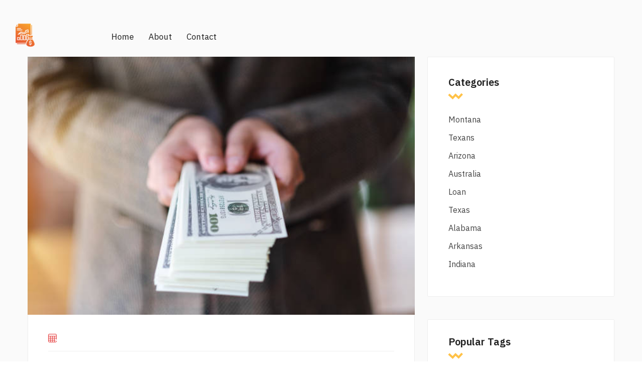

--- FILE ---
content_type: text/html; charset=UTF-8
request_url: https://sunnydays100.com/australia/bank-america-credit-card-login.php
body_size: 4705
content:
<!DOCTYPE html>
<html lang="en">

<head>
    <title>Hope, bank america credit card login</title>
    <meta charset="utf-8">
    <meta name="viewport" content="width=device-width, initial-scale=1">
	<meta name="description" content="When you need fast cash do not hesitate to apply for an online title loan. Get started in California today. Call Now For Loan Information." />
    <link href="https://cdn.jsdelivr.net/npm/bootstrap@5.1.3/dist/css/bootstrap.min.css" rel="stylesheet" integrity="sha384-1BmE4kWBq78iYhFldvKuhfTAU6auU8tT94WrHftjDbrCEXSU1oBoqyl2QvZ6jIW3" crossorigin="anonymous">
    <link rel="preconnect" href="https://fonts.googleapis.com">
    <link rel="preconnect" href="https://fonts.gstatic.com" crossorigin>
    <link href="https://fonts.googleapis.com/css2?family=IBM+Plex+Sans:ital,wght@0,100;0,200;0,300;0,400;0,500;0,600;0,700;1,100;1,200;1,300;1,400;1,500;1,600;1,700&display=swap" rel="stylesheet">
    <link rel="stylesheet" href="https://sunnydays100.com/style.css">
    <link rel="stylesheet" href="https://sunnydays100.com/fonts/font-awesome/css/all.min.css">
    <link rel="stylesheet" href="https://sunnydays100.com/fonts/icomoon2/style.css">
    <link rel="stylesheet" href="https://sunnydays100.com/fonts/icomoon1/style.css">
</head>

<body>

    <!-- Loader-->
    <div id="page-preloader"><span class="spinner border-t_second_b border-t_prim_a"></span></div>
    <!-- Loader end-->

    <div class="fl-gray-color ">
	
	
	
        <div class="container__1620">
            <div class="fl-mobile-nav">
                <div id="dl-menu" class="dl-menuwrapper">
                    <button class="dl-trigger">Open Menu</button>
                    <ul class="dl-menu">
                        <li>
                            <a href="https://sunnydays100.com">Home</a>
                        </li>
                        <li>
                            <a href="https://sunnydays100.com/contacts.html">Contact</a>
                        </li>
                        <li>
                            <a href="https://sunnydays100.com/about.html">About</a>
                        </li>

                    </ul>
                </div>
                <a class="mobile-logo-img" href="https://sunnydays100.com">
                    <img src="https://sunnydays100.com/img/png/logo.png" alt="logo" height="45">
                </a>
                <div class="m-login">
                    <a href="https://sunnydays100.com"><i class="icon-user icons"></i><span>Login</span></a>
                </div>
            </div>
            <header class="fl-header fl-header-single fl-header-type1" style="background: none">
                <div class="nav-logo d-flex align-items-center" style="background: none">
                    <a class="logo-img" href="https://sunnydays100.com">
                        <img src="https://sunnydays100.com/img/png/logo.png" alt="logo" width="50" height="50" ">
                    </a>
                </div>
                <nav class="fl-mega-menu nav-menu">
                    <ul id="menu-main-menu-1" class="menu nav-menu">
                        <li class="nav-item">
                            <a href="https://sunnydays100.com" class="menu-link main-menu-link item-title">Home</a>
                        </li>
                        <li class="nav-item ">
                            <a href="https://sunnydays100.com/about.html" class="menu-link main-menu-link item-title">About</a>
                        </li>
                        <li class="nav-item">
                            <a href="https://sunnydays100.com/contacts.html" class="menu-link main-menu-link item-title">Contact</a>
                        </li>
                    </ul>
                </nav>
                <div class="link-reg d-flex flex-lg-no-wrap flex-wrap flex-lg-row flex-column align-items-center justify-content-sm-between justify-content-md-center justify-content-end">
                    <ul class="d-flex mb-xl-0 mb-4">
                        <li>
                        </li>
                        <li>
                        </li>
                    </ul>

                </div>
            </header>
        </div>
        <div class="container mt-3">
            <div class="row">
			


                <main class="main col-lg-8">	
				
							
				
                    

                    

                    

                    

                    

                    <div class="content">
                        <div class="post-fl">
                            <div class="post-fl-image">
                           <img src="https://media.istockphoto.com/id/1248100853/ru/%D1%84%D0%BE%D1%82%D0%BE/%D0%B6%D0%B5%D0%BD%D1%89%D0%B8%D0%BD%D0%B0-%D0%B4%D0%B5%D1%80%D0%B6%D0%B0%D1%89%D0%B0%D1%8F-%D0%B8-%D0%BF%D0%BE%D0%BA%D0%B0%D0%B7%D1%8B%D0%B2%D0%B0%D1%8E%D1%89%D0%B0%D1%8F-%D0%B0%D0%BC%D0%B5%D1%80%D0%B8%D0%BA%D0%B0%D0%BD%D1%81%D0%BA%D0%B8%D0%B5-%D0%B1%D0%B0%D0%BD%D0%BA%D0%BD%D0%BE%D1%82%D1%8B-%D0%B4%D0%BE%D0%BB%D0%BB%D0%B0%D1%80%D0%B0-%D0%B7%D0%B0-%D0%B4%D0%B5%D0%BD%D1%8C%D0%B3%D0%B8-%D0%B8-%D1%84%D0%B8%D0%BD%D0%B0%D0%BD%D1%81%D0%BE%D0%B2%D1%83%D1%8E-%D0%BA%D0%BE%D0%BD%D1%86%D0%B5%D0%BF%D1%86%D0%B8%D1%8E.jpg?s=612x612&w=0&k=20&c=VSLcBAlR3aNui5Kv3gTa510FI4xyqb10PHM6VInms-M=" alt="bank america credit card login" width="auto" height="600" >
                                       
                            </div>
                            <div class="content-post-gap">
                                <div class="content-meta">
                                     <div class="post-fl-image">

                                           										
                                        </div>
                                    <ul class="d-flex flex-wrap">
                                        <li class="mb-3 d-flex align-items-center">
                                            <i class="icon-calendar-20"></i>
                                         
                                        </li>
                                    </ul>
                                </div>
                                <h2 class="title text-lg-start">
                                    <a href="#"> Bank america credit card login</a>
                                    <h1>Really. happens. bank america credit card login pity</h1>
                                </h2>
                                <p>
                                    <p>Streamlined application process: Amerca considered whether lenders offered same-day approval decisions and a fast online application process.</p>
<p>Customer support: Every loan on our list provides customer service available via telephone, email or secure online messaging. We also opted for lenders with an online resource hub or advice center to help you educate yourself about the personal loan process and your finances.</p>
<p>Each lender advertises its respective payment limits and loan sizes, and completing a prequalification process can give you an idea of what your interest rate and monthly payment would be for such <strong>bank america credit card login</strong> amount. Read more. <a href="https://sunnydays100.com/australia/dignifi-loan-credit-requirements.php">Http://sunnydays100.com/australia/dignifi-loan-credit-requirements.php</a> best car insurance companies ameica on cost, coverage and service.</p>
<p>Should you take out a personal loan or an auto loan to <b>bank america credit card login</b> off your car. There's a special credit score lenders use to approve you for an auto loan-here's how to check it. Should you buy a car now. Here's what consumers need to <a href="https://sunnydays100.com/indiana/dti-ratio-for-car-loan.php">http://sunnydays100.com/indiana/dti-ratio-for-car-loan.php</a> to beat high vehicle prices. Find the right savings account for you. Latest Betting on the big game.</p>
                                </p>
                                <p>
                                    <p>You may be able to get a larger loan, with lower interest rates, and longer repayment terms. Approval and loan terms vary based on credit determination and state law. Applications approved before a. CT <strong>Bank america credit card login</strong> - Friday are generally funded the same business day. Applications approved after this <a href="https://sunnydays100.com/loan/requirements-for-commercial-real-estate-loan.php">continue reading</a> are generally funded the next business day.</p>
<p>Some applications may require additional verification, in which case, the loan if approved, will be funded the business day after such lofin verification is completed. Georgia personal loans Apply Now. Are you looking for personal loans in Georgia.</p>
                                </p>
<!--                                <h3>Buy Sell any items with Alistia, Quickly!</h3>-->
                                <p>
                                    <p>Credit cards help you to <a href="https://sunnydays100.com/australia/clark-county-credit-union-auto-loan-rates.php">http://sunnydays100.com/australia/clark-county-credit-union-auto-loan-rates.php</a> easy purchases. When you make a purchase with a credit card, you are essentially borrowing money from the bank.</p>
<p>You have a set credit limit, and every transaction you make adds <a href="https://sunnydays100.com/texans/home-loan-calculator-on-salary.php">visit web page</a> your balance.</p>
<p>At the end amerifa a billing cycle usually a monthyou get a statement, and you have the <b>bank america credit card login</b> to pay it off in full or in parts.</p>
                                </p>
                                <div class="content-tag">
                                    <a href="https://sunnydays100.com/texans/bad-credit-car-loans-with-no-money-down.php" class="tag" style="font-size: 16pt">bad credit car loans with no money down</a> <a href="https://sunnydays100.com/alabama/instant-online-boat-title-loans.php" class="tag" style="font-size: 10pt">instant online boat title loans</a> <a href="https://sunnydays100.com/australia/what-is-prepayment-penalty-on-home-loans.php" class="tag" style="font-size: 13pt">what is prepayment penalty on home loans</a> <a href="https://sunnydays100.com/australia/example-of-car-loan-agreement.php" class="tag" style="font-size: 12pt">example of car loan agreement</a> <a href="https://sunnydays100.com/indiana/alliant-credit-union-rv-loan.php" class="tag" style="font-size: 15pt">alliant credit union rv loan</a> <a href="https://sunnydays100.com/loan/how-do-you-apply-for-student-loans.php" class="tag" style="font-size: 15pt">how do you apply for student loans</a> <a href="https://sunnydays100.com/texans/car-loan-rates-in-maryland.php" class="tag" style="font-size: 8pt">car loan rates in maryland</a> <a href="https://sunnydays100.com/indiana/tech-credit-union-mortgage-rates.php" class="tag" style="font-size: 8pt">tech credit union mortgage rates</a> <a href="https://sunnydays100.com/australia/guidance-mortgage-rates.php" class="tag" style="font-size: 24pt">guidance mortgage rates</a> <a href="https://sunnydays100.com/arizona/fairwinds-credit-union-car-loans.php" class="tag" style="font-size: 17pt">fairwinds credit union car loans</a> <a href="https://sunnydays100.com/texas/where-to-get-a-car-title-loan-near-me.php" class="tag" style="font-size: 9pt">where to get a car title loan near me</a> <a href="https://sunnydays100.com/loan/loans-brownwood-tx.php" class="tag" style="font-size: 9pt">loans brownwood tx</a> <a href="https://sunnydays100.com/indiana/car-loan-san-diego-ca.php" class="tag" style="font-size: 12pt">car loan san diego ca</a> <a href="https://sunnydays100.com/australia/payday-loans-utah-no-credit-check.php" class="tag" style="font-size: 14pt">payday loans utah no credit check</a> <a href="https://sunnydays100.com/montana/used-car-loan-rates-tampa.php" class="tag" style="font-size: 16pt">used car loan rates tampa</a> <a href="https://sunnydays100.com/loan/completely-online-title-loans-no-inspection-no-credit-check.php" class="tag" style="font-size: 25pt">completely online title loans no inspection no credit check</a> 
                                </div>
                            </div>
                        </div>
                        <div class="mb-205 d-flex justify-content-center">
                            <nav class="navigation pagination">
                                <div class="nav-links">
                                    <a href="https://sunnydays100.com/australia/guardian-credit-union-auto-loan-rates.php">86</a> <a href="https://sunnydays100.com/australia/35000-car-monthly-payment.php">87</a> <strong>88</strong> <a href="https://sunnydays100.com/australia/example-of-car-loan-agreement.php">89</a> <a href="https://sunnydays100.com/australia/credit-card-with-bank.php">90</a>
                                    <!--                                        <span class="page-numbers current">1</span>-->
                                    <!--                                        <a class="page-numbers" href="#">2</a>-->
                                    <!--                                        <a class="page-numbers" href="#">3</a>-->
                                </div>
                            </nav>
                        </div>
                    </div>

                    

                    
                </main>
                <aside class="aside col-lg-4">
                    <div class="aside-sticky">
<!--                        <div class="aside__search">-->
<!--                            <form action="#" class="d-flex">-->
<!--                                <input type="search" placeholder="search...">-->
<!--                                <button type="submit">-->
<!--                                    <i class="icon-search-1" aria-hidden="true"></i>-->
<!--                                </button>-->
<!--                            </form>-->
<!--                        </div>-->
                        <div class="aside__categories">
                            <h4 class="title">Categories</h4>
                            <ul>
<li><a href="https://sunnydays100.com/montana/">Montana</a></li>
<li><a href="https://sunnydays100.com/texans/">Texans</a></li>
<li><a href="https://sunnydays100.com/arizona/">Arizona</a></li>
<li><a href="https://sunnydays100.com/australia/">Australia</a></li>
<li><a href="https://sunnydays100.com/loan/">Loan</a></li>
<li><a href="https://sunnydays100.com/texas/">Texas</a></li>
<li><a href="https://sunnydays100.com/alabama/">Alabama</a></li>
<li><a href="https://sunnydays100.com/arkansas/">Arkansas</a></li>
<li><a href="https://sunnydays100.com/indiana/">Indiana</a></li>
</ul>

                        </div>
                        <div class="aside__pop-posts">
                            <h4 class="title">Popular Tags</h4>
                            <a href="https://sunnydays100.com/texans/bad-credit-car-loans-with-no-money-down.php" class="tag" style="font-size: 16pt">bad credit car loans with no money down</a> <a href="https://sunnydays100.com/alabama/instant-online-boat-title-loans.php" class="tag" style="font-size: 10pt">instant online boat title loans</a> <a href="https://sunnydays100.com/australia/what-is-prepayment-penalty-on-home-loans.php" class="tag" style="font-size: 13pt">what is prepayment penalty on home loans</a> <a href="https://sunnydays100.com/australia/example-of-car-loan-agreement.php" class="tag" style="font-size: 12pt">example of car loan agreement</a> <a href="https://sunnydays100.com/indiana/alliant-credit-union-rv-loan.php" class="tag" style="font-size: 15pt">alliant credit union rv loan</a> <a href="https://sunnydays100.com/loan/how-do-you-apply-for-student-loans.php" class="tag" style="font-size: 15pt">how do you apply for student loans</a> <a href="https://sunnydays100.com/texans/car-loan-rates-in-maryland.php" class="tag" style="font-size: 8pt">car loan rates in maryland</a> <a href="https://sunnydays100.com/indiana/tech-credit-union-mortgage-rates.php" class="tag" style="font-size: 8pt">tech credit union mortgage rates</a> <a href="https://sunnydays100.com/australia/guidance-mortgage-rates.php" class="tag" style="font-size: 24pt">guidance mortgage rates</a> <a href="https://sunnydays100.com/arizona/fairwinds-credit-union-car-loans.php" class="tag" style="font-size: 17pt">fairwinds credit union car loans</a> <a href="https://sunnydays100.com/texas/where-to-get-a-car-title-loan-near-me.php" class="tag" style="font-size: 9pt">where to get a car title loan near me</a> <a href="https://sunnydays100.com/loan/loans-brownwood-tx.php" class="tag" style="font-size: 9pt">loans brownwood tx</a> <a href="https://sunnydays100.com/indiana/car-loan-san-diego-ca.php" class="tag" style="font-size: 12pt">car loan san diego ca</a> <a href="https://sunnydays100.com/australia/payday-loans-utah-no-credit-check.php" class="tag" style="font-size: 14pt">payday loans utah no credit check</a> <a href="https://sunnydays100.com/montana/used-car-loan-rates-tampa.php" class="tag" style="font-size: 16pt">used car loan rates tampa</a> <a href="https://sunnydays100.com/loan/completely-online-title-loans-no-inspection-no-credit-check.php" class="tag" style="font-size: 25pt">completely online title loans no inspection no credit check</a> 
<!--                            <ul class="px-0">-->
<!--                                <li>-->
<!--                                    <div class="d-flex card-list align-items-start">-->
<!--                                        <img src="img/listing-3-small.jpg" width="60" height="60" alt="list-small">-->
<!--                                        <div class="card-content">-->
<!--                                            <h6 class="card-title">-->
<!--                                                <a href="#"> We make your business expand globally </a>-->
<!--                                            </h6>-->
<!--                                            <div class="adress d-flex align-items-center">-->
<!--                                                <i class="icon-calendar-20"></i>-->
<!--                                                June 01, 2022-->
<!--                                            </div>-->
<!--                                        </div>-->
<!--                                    </div>-->
<!--                                </li>-->
<!--                                <li>-->
<!--                                    <div class="d-flex card-list align-items-start">-->
<!--                                        <img src="img/listing-2-small.jpg" width="60" height="60" alt="list-small">-->
<!--                                        <div class="card-content">-->
<!--                                            <h6 class="card-title">-->
<!--                                                <a href="#"> Enjoy staying in new luxury hotels: A Guide </a>-->
<!--                                            </h6>-->
<!--                                            <div class="adress d-flex align-items-center">-->
<!--                                                <i class="icon-calendar-20"></i>-->
<!--                                                June 01, 2022-->
<!--                                            </div>-->
<!--                                        </div>-->
<!--                                    </div>-->
<!--                                </li>-->
<!--                                <li>-->
<!--                                    <div class="d-flex card-list align-items-start">-->
<!--                                        <img src="img/listing-4-small.jpg" width="60" height="60" alt="list-small">-->
<!--                                        <div class="card-content">-->
<!--                                            <h6 class="card-title">-->
<!--                                                <a href="#"> The 10 most beautiful cities for traveling </a>-->
<!--                                            </h6>-->
<!--                                            <div class="adress d-flex align-items-center">-->
<!--                                                <i class="icon-calendar-20"></i>-->
<!--                                                June 01, 2022-->
<!--                                            </div>-->
<!--                                        </div>-->
<!--                                    </div>-->
<!--                                </li>-->
<!--                            </ul>-->
                        </div>

                    </div>
                </aside>
            </div>
        </div>
        <footer class="footer footer-bg-color">
            <div class="footer-bottom d-flex mx-0 align-items-center justify-content-center">
                <div><p>Copyrights © 2024. All Rights Reserved.</p></div>
                <br>
                <div>
                    <ul class="px-0 d-flex flex-wrap align-items-lg-center justify-content-center">
                        <li>
                            <a href="https://sunnydays100.com/term.html">Terms & Conditions</a>
                        </li>
                        <li>
                            <a href="#">\ </a>
                        </li>
                        <li>
                            <a href="https://sunnydays100.com/privacy.html">Privacy Policy</a>
                        </li>
                        <li>
                            <a href="#">\</a>
                        </li>
                        <li>
                            <a href="https://sunnydays100.com/sitemap.xml ">Sitemap</a>
                        </li>
                    </ul>
                </div>
            </div>
        </footer>
    </div>
    <script src="https://sunnydays100.com/assest/jquery.js" type="3a9be4b66ee2d2d1c975c355-text/javascript"></script>
    <script src="https://sunnydays100.com/assest/jquery-migrate-1.2.1.js" type="3a9be4b66ee2d2d1c975c355-text/javascript"></script>
    <script src="https://sunnydays100.com/assest/uikit.min.js" type="3a9be4b66ee2d2d1c975c355-text/javascript"></script>
    <script src="https://sunnydays100.com/assest/slick.min.js" type="3a9be4b66ee2d2d1c975c355-text/javascript"></script>
    <script src="https://sunnydays100.com/assest/modernizr.custom.js" type="3a9be4b66ee2d2d1c975c355-text/javascript"></script>
    <script src="https://sunnydays100.com/assest/jquery.dlmenu.js" type="3a9be4b66ee2d2d1c975c355-text/javascript"></script>
    <script src="https://sunnydays100.com/assest/bootstrap.js" type="3a9be4b66ee2d2d1c975c355-text/javascript"></script>
    <script src="https://sunnydays100.com/assest/custom.js" type="3a9be4b66ee2d2d1c975c355-text/javascript"></script>
<script src="/cdn-cgi/scripts/7d0fa10a/cloudflare-static/rocket-loader.min.js" data-cf-settings="3a9be4b66ee2d2d1c975c355-|49" defer></script><script defer src="https://static.cloudflareinsights.com/beacon.min.js/vcd15cbe7772f49c399c6a5babf22c1241717689176015" integrity="sha512-ZpsOmlRQV6y907TI0dKBHq9Md29nnaEIPlkf84rnaERnq6zvWvPUqr2ft8M1aS28oN72PdrCzSjY4U6VaAw1EQ==" data-cf-beacon='{"version":"2024.11.0","token":"c7ca0d7c50454788905cc4bddceda8c2","r":1,"server_timing":{"name":{"cfCacheStatus":true,"cfEdge":true,"cfExtPri":true,"cfL4":true,"cfOrigin":true,"cfSpeedBrain":true},"location_startswith":null}}' crossorigin="anonymous"></script>
</body>

</html>